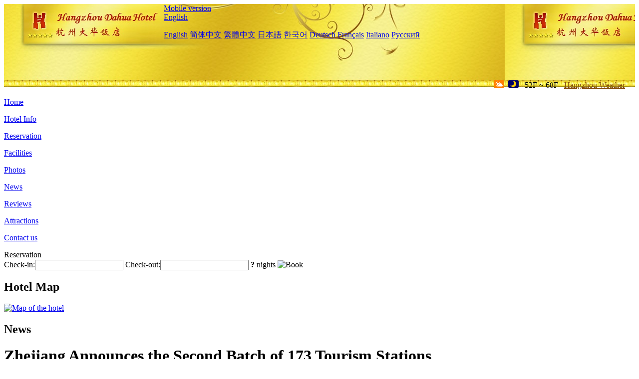

--- FILE ---
content_type: text/html; charset=utf-8
request_url: http://www.hangzhoudahuahotel.com/news/6325.html
body_size: 3563
content:
<!DOCTYPE html PUBLIC "-//W3C//DTD XHTML 1.0 Transitional//EN" "http://www.w3.org/TR/xhtml1/DTD/xhtml1-transitional.dtd">

<html xmlns="http://www.w3.org/1999/xhtml" >
<head>
  <meta http-equiv="Content-Type" content="text/html; charset=utf-8" />
  <title>Zhejiang Announces the Second Batch of 173 Tourism Stations, News, Grand Hotel Hangzhou</title>
  <meta name="Keywords" content="Zhejiang Announces the Second Batch of 173 Tourism Stations, News, Grand Hotel Hangzhou, Grand Hotel Hangzhou Booking Website, reservation, map, tel, address, Reviews, China." />
  <meta name="Description" content="Zhejiang Announces the Second Batch of 173 Tourism Stations, News, Hangzhou Dahua Hotel is located in the city center by the beautiful West Lake,  only 3 km (2 mi) from Hangzhou Railway Station.This Huangzhou hotel is designed in the traditional Chinese style with many of the rooms looking out onto the lake. All rooms are equipped with" />
  <link rel="shortcut icon" href="/All/Images/favicon.ico" />
  <link href="/All/style.css?20200525" type="text/css" rel="stylesheet" />
  <script type="text/javascript" src="/Javascript/jquery.js"></script>
  <script type="text/javascript" src="/Javascript/publicNew.js?20200226"></script>
  <link type="text/css" rel="stylesheet" href="/Javascript/Datepicker/jquery-ui.min.css" />
  <script type="text/javascript" src="/Javascript/Datepicker/jquery-ui.min.js"></script>
</head>
<body language='en'>
  <div class="wrapper">
    	<div class="topBg" style="background:url(/hangzhoudahuahotel.com/Images/en/logo.jpg) repeat-x;">
	    <div class="top">
            <div style="float:left; padding-left:40px"><a href="/" style="display:block; width:280px; height:80px"></a></div>
            <a href="http://m.hangzhoudahuahotel.com" class="mobileVersion">Mobile version</a>
<div class='languageSwitch'>
   <a class='language_en' href='javascript:void(0);'>English</a>
   <p class='cornerSolid'></p>
   <div>
      <p class='cornerSharp'></p>
      <a class='language_en' href='/'>English</a>
      <a class='language_cn' href='/cn/'>简体中文</a>
      <a class='language_big5' href='/big5/'>繁體中文</a>
      <a class='language_ja' href='/ja/'>日本語</a>
      <a class='language_ko' href='/ko/'>한국어</a>
      <a class='language_de' href='/de/'>Deutsch</a>
      <a class='language_fr' href='/fr/'>Français</a>
      <a class='language_it' href='/it/'>Italiano</a>
      <a class='language_ru' href='/ru/'>Русский</a>
   </div>
</div>
            <div style="text-align:right; padding-top:80px; padding-right:20px;">
                 <img src="https://www.chinaholiday.com/images/weather/d01.gif" title="Day: Cloudy" style="width:21px;height:15px;padding-right:8px;" /><img src="https://www.chinaholiday.com/images/weather/n00.gif" title="Night: Sunny" style="width:21px;height:15px;margin-right:8px;" /> 52F ~ 68F <a href="https://www.chinaholiday.com/weather-forecast/hangzhou.html" style="color:#844B0B; front-size:12px; padding-left:8px; text-decoration:underline;" target="_blank" title="Weather of Hangzhou">Hangzhou Weather</a> 
            </div>
    	    <div class="clear"></div>
    	</div>
    
<div class='navBody'>
  <div class='navMain'>
    <dl class='navDL'>
      <dt class='homeTopMenuClass' ><a href='/'>Home</a></dt>
    </dl>
    <dl class='navDL'>
      <dt class='infoTopMenuClass' ><a href='/info/'>Hotel Info</a></dt>
    </dl>
    <dl class='navDL'>
      <dt class='reservationTopMenuClass' ><a href='/reservation/'>Reservation</a></dt>
    </dl>
    <dl class='navDL'>
      <dt class='facilitiesTopMenuClass' ><a href='/facilities/'>Facilities</a></dt>
    </dl>
    <dl class='navDL'>
      <dt class='photosTopMenuClass' ><a href='/photos/'>Photos</a></dt>
    </dl>
    <dl class='navDL'>
      <dt class='newsTopMenuClass navActive' ><a href='/news/'>News</a></dt>
    </dl>
    <dl class='navDL'>
      <dt class='reviewsTopMenuClass' ><a href='/reviews/'>Reviews</a></dt>
    </dl>
    <dl class='navDL'>
      <dt class='attractionsTopMenuClass' ><a href='/attractions/'>Attractions</a></dt>
    </dl>
    <dl class='navDL'>
      <dt class='contact_usTopMenuClass' ><a href='/contact_us/'>Contact us</a></dt>
    </dl>
    <div class='clear'></div>
  </div>
</div>

    </div>  
    <div class="layout">
    	<div class="main">
            <div class="left">
    <div class="boxBooking">
        <div class="boxBookingTitle">Reservation</div>
        <div class="boxBookingCont">
            <label for="tbCheckin">Check-in:</label><input type="text" id="tbCheckin" readonly="readonly" dateFormat="d M,yy  D" />
            <label for="tbCheckout">Check-out:</label><input type="text" id="tbCheckout" readonly="readonly" dateFormat="d M,yy  D" />
            <span id="nights" night=" night" nights=" nights"><b>?</b> nights</span>
            <img class="btnBookBox" src="/All/Images/en/Book.gif" checkin='tbCheckin' checkout='tbCheckout' alt="Book" />
            <img id="loading" src="/Reservation/Images/loading.gif" style="visibility:hidden;" alt="" />
        </div>
	</div>
    <div class="mapSmall">
        <h2>Hotel Map</h2>
        <a href="/contact_us/"><img src="/All/Images/homeMap.png" alt="Map of the hotel" /></a>
    </div>
</div>            
            <div class="right">
                <div class="box">
                    <h2>News</h2>
                    <div class="articleBox">
                        <h1>Zhejiang Announces the Second Batch of 173 Tourism Stations</h1>
                        <p class="articleTitle">Date: 2023-05-26</p>
                        <div class="articleContent"><p>Recently, the Zhejiang Provincial Department of Culture and Tourism announced the second batch of tourism stations in Zhejiang Province, with a total of 173 designated tourism stations.</p><p>173 tourist stations include 39 first-class tourist stations, including Dajingshan Tourist Station in Yuhang District, Hangzhou, Nanlian Village Tourist Station in Jiangbei District, Ningbo, and Haiou Tourist Station in Leqing City, Wenzhou; 77 secondary tourism stations, including Taohua Lake Park Tourist Station in Shangcheng District, Hangzhou City, Xiangshanyuan Red Peony International Home Station in Zhenhai District, Ningbo City, and Nanxun Ancient Town Scenic Area Tourist Station in Nanxun District, Huzhou City; There are 57 tertiary tourism stations, including Rainbow Tourist Station in Linping District, Hangzhou City, Banshan Tourist Station in Haishu District, Ningbo City, and Nanxi River Shiweiyan Tourist Station in Yongjia County, Wenzhou City.</p><p>It is reported that tourism stations refer to public tourism venues and ancillary facilities that provide tourists with leisure supplies, information consultation, cultural display, shopping experience, and other services. They are a cultural, tourism, and leisure service platform that integrates services, publicity, and other functions. The construction of tourism stations is a requirement of the &quot;14th Five Year Plan&quot; for the development of tourism in Zhejiang Province, and is an important carrier and effective measure to improve and improve the level of tourism public services and enhance the quality of tourism.</p><p>In April 2022, Zhejiang Province announced the first batch of tourist stations (pilot) through procedures such as declaration by each county (city, district), acceptance evaluation by district cities, and random inspection and review by provincial expert groups. A total of 128 tourist stations were identified.</p><p><br /></p></div>
                        <div class="clear" style="height:20px"></div>
                        <ul>
                            <li style="float:left;width:300px;"><a style="float:left; width:300px; overflow:hidden; text-overflow:ellipsis; white-space:nowrap;" href="/news/6316.html" title="Inner Mongolia Releases Incentive and Support Measures for Travel Agencies to Recruit Tourists">Prev:Inner Mongolia Releases Incentive and Support Measures for Travel Agencies to Recruit Tourists</a></li>
                            <li style="float:right;width:300px;"><a style="float:left; width:300px; overflow:hidden; text-overflow:ellipsis; white-space:nowrap;" href="/news/6332.html" title="Hainan Qiongzhong Fupeng Sheraton Hotel Opening">Next:Hainan Qiongzhong Fupeng Sheraton Hotel Opening</a></li>
                        </ul>
                        <div class="clear"></div>
                        <div><a href="./"><img src="/All/Images/icon_2.gif" />&nbsp;&nbsp;Go Back</a></div>
                    </div>
                </div>
            </div>
            <div class="clear"></div>
        </div>
    </div>
    	<div class="footer">
            <p style="display:none">Tel:+86-571-87181888</p>
            <p>Address: 171 Nanshan Road, near Yan'an Road</p>
            <p>Opened in 1936, Grand Hotel Hangzhou.</p>
    </div>
  </div>
</body>
</html>
